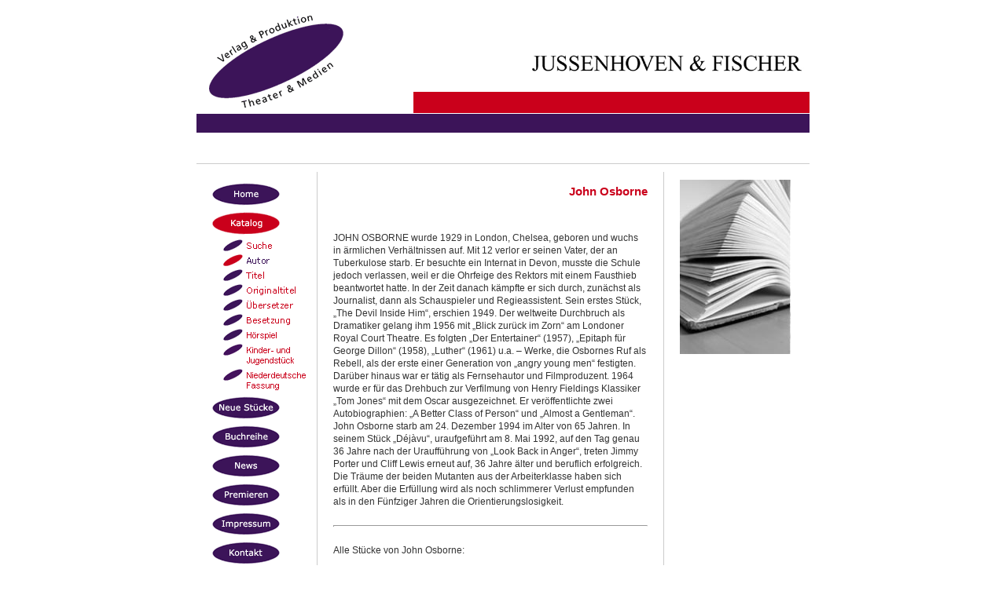

--- FILE ---
content_type: text/html
request_url: https://jussenhoven-fischer.de/autors/view/99
body_size: 2830
content:
<!DOCTYPE html PUBLIC "-//W3C//DTD XHTML 1.0 Transitional//EN" "http://www.w3.org/TR/xhtml1/DTD/xhtml1-transitional.dtd">
<html xmlns="http://www.w3.org/1999/xhtml">
<head>
<meta http-equiv="Content-Type" content="text/html; charset=utf-8" />
<meta name="description" content="">
<meta name="keywords" content="Theaterverlag, Verlag, Produktion, Theater, Medien, Auff&uuml;hrungsrechte, Senderechte, Theatertexte, Autoren">
<meta name="author" content="Die Visualisten GmbH">
<meta name="language" content="de">
<title>JUSSENHOVEN &amp; FISCHER | Theater &amp; Medien - Autors</title>
<link href="/css/style.css" rel="stylesheet" type="text/css">
<script language="javascript" src="/js/rollover.js" type="text/javascript"></script>
</head>
<body>
<div class="main">
  <div class="head">
    <div class="logo"><a href="/"><img src="/img/logo.gif" border="0" /></a></div>
    <div class="head_right">
      <div class="slogan"><img src="/img/logo_schrift.gif" /></div>
      <div class="line_red"></div>
    </div>
    <div style='clear:both;'></div>
  </div>
  <div class="line_purple"></div>
  <div class="content_main">
  
    <div class="navigation">    
		<div class="button"><a href="/" target="_self" 
	  				onFocus="this.blur()" 
	  				onMouseOut="rollover('_n','home');status=' ';"
      				onMouseOver="rollover('_h','home');status='Startseite';return true;">
      				<img src="/img/home_n.gif" alt="Home" name="home" width="93" height="31" border="0" id="home"></a></div>

<div class="button"><a href="/katalogs/liste" target="_self" 
	  				onFocus="this.blur()"
	  				onMouseOut="rollover('_h','katalog');status=' ';"
      				onMouseOver="rollover('_h','katalog');status='Katalog';return true;">
      				<img src="/img/katalog_h.gif" alt="Katalog" name="katalog" width="93" height="31" border="0" id="katalog"></a></div>



			<div style="padding-left:20px;">				
				<table width="90%" border="0" cellpadding="0" cellspacing="0">
                    <tr> 
                      <td><a href="/katalogs/suche" target="_self" 
	  				onFocus="this.blur()" 
	  				onMouseOut="rollover('_n','suche');status=' ';"
      				onMouseOver="rollover('_h','suche');status='Katalog durchsuchen';return true;">
      					<img src="/img/suche_n.gif" alt="Suche" name="suche" width="106" height="19" border="0" id="suche">
      					</a></td>
                    </tr>
                    <tr> 
                      <td><a href="/autors/suche" target="_self" onFocus="this.blur()" 
                      onMouseOut="rollover('_h','autor');status=' ';"
      				onMouseOver="rollover('_h','autor');status='Katalog nach Autoren';return true;">
      					<img src="/img/autor_h.gif" alt="Autor" name="autor" width="106" height="19" border="0" id="autor">
      					</a></td>
                    </tr>
                    <tr> 
                      <td><a href="/katalogs/titel"   target="_self" 
	  				onFocus="this.blur()" 
	  				onMouseOut="rollover('_n','titel');status=' ';"
      				onMouseOver="rollover('_h','titel');status='Katalog nach Titel';return true;">
      					<img src="/img/titel_n.gif" alt="Titel" name="titel" width="106" height="19" border="0" id="titel">
      					</a></td>
                    </tr>
                    <tr> 
                      <td><a href="/katalogs/originaltitel" target="_self" 
	  				onFocus="this.blur()" 
	  				onMouseOut="rollover('_n','original_t');status=' ';"
      				onMouseOver="rollover('_h','original_t');status='Katalog nach Original Titel';return true;">
      				<img src="/img/original_t_n.gif" alt="Original Titel" name="original_t" width="106" height="19" border="0" id="original_t">
      				</a></td>
                    </tr>
                    <tr> 
                      <td><a href="/katalogs/uebersetzer" target="_self" 
	  				onFocus="this.blur()"
      				onMouseOver="rollover('_h','uebersetzer');status='Katalog nach &Uuml;bersetzer';return true;" 
	  				onMouseOut="rollover('_n','uebersetzer');status=' ';">
	  				<img src="/img/uebersetzer_n.gif" alt="&Uuml;bersetzer" name="uebersetzer" width="106" height="19" border="0" id="uebersetzer">
	  				</a></td>
                    </tr>
                    <tr> 
                      <td><a href="/katalogs/besetzung" target="_self" 
	  				onFocus="this.blur()" 
	  				onMouseOut="rollover('_n','besetzung');status=' ';"
      				onMouseOver="rollover('_h','besetzung');status='Katalog nach Besetzung';return true;">
      				<img src="/img/besetzung_n.gif" alt="Besetzung" name="besetzung" width="106" height="19" border="0" id="besetzung">
      				</a></td>
                    </tr>
					
					<tr> 
                      <td><a href="/katalogs/hoerspiel" target="_self" 
	  				onFocus="this.blur()" 
	  				onMouseOut="rollover('_n','hoerspiel');status=' ';"
      				onMouseOver="rollover('_h','hoerspiel');status='Katalog nach Hörspiel';return true;">
      				<img src="/img/hoerspiel_n.gif" alt="Hörspiel" name="hoerspiel" width="106" height="19" border="0" id="hoerspiel">
      				</a></td>
                    </tr>
					
				
					
					<tr> 
                      <td><a href="/katalogs/kinderundjugendstueck" target="_self" 
	  				onFocus="this.blur()" 
	  				onMouseOut="rollover('_n','kinder');status=' ';"
      				onMouseOver="rollover('_h','kinder');status='Katalog nach Kinder- und Jugendstück';return true;">
      				<img src="/img/kinder_n.gif" alt="Kinder- und Jugendstück" name="kinder" width="106" height="32" border="0" id="kinder">
      				</a></td>
                    </tr>
					
					
					
					<tr> 
                      <td><a href="/katalogs/niederdeutschefassung" target="_self" 
	  				onFocus="this.blur()" 
	  				onMouseOut="rollover('_n','niederdeutsch');status=' ';"
      				onMouseOver="rollover('_h','niederdeutsch');status='Katalog nach Niederdeutsche Fassung';return true;">
      				<img src="/img/niederdeutsch_n.gif" alt="Niederdeutsche Fassung" name="niederdeutsch" width="120" height="33" border="0" id="niederdeutsch">
      				</a></td>
                    </tr>
					
				
				
					
                </table>
			</div>




<div class="button"><a href="/katalogs/neue_stuecke" target="_self" 
	  				onFocus="this.blur()" 
	  				onMouseOut="rollover('_n','neue');status=' ';"
      				onMouseOver="rollover('_h','neue');status='Neue Stü&uuml;cke';return true;">
      				<img src="/img/neue_n.gif" alt="Neue St&uuml;cke" name="neue" width="93" height="31" border="0" id="neue"></a></div>
                    
<div class="button"><a href="/buches/liste" target="_self" 
	  				onFocus="this.blur()" 
	  				onMouseOut="rollover('_n','buch');status=' ';"
      				onMouseOver="rollover('_h','buch');status='Buchreihe';return true;">
      				<img src="/img/buch_n.gif" alt="Buchreihe" name="buch" width="93" height="31" border="0" id="buch"></a></div>

<div class="button"><a href="/pages/news" target="_self" 
	  				onFocus="this.blur()" 
	  				onMouseOut="rollover('_n','news');status=' ';"
      				onMouseOver="rollover('_h','news');status='News';return true;">
      				<img src="/img/news_n.gif" alt="News" name="news" width="93" height="31" border="0" id="news"></a></div>
                    
<div class="button"><a href="/pages/premieren" target="_self" 
	  				onFocus="this.blur()" 
	  				onMouseOut="rollover('_n','premieren');status=' ';"
      				onMouseOver="rollover('_h','premieren');status='Premieren';return true;">
      				<img src="/img/premieren_n.gif" alt="Premieren" name="premieren" width="93" height="31" border="0" id="premieren"></a></div>
							
<div class="button"><a href="/pages/impressum" target="_self" 
	  				onFocus="this.blur()"
	  			    onMouseOut="rollover('_n','impressum');status=' ';"
      				onMouseOver="rollover('_h','impressum');status='Impressum';return true;">
	  				<img src="/img/impressum_n.gif" alt="Impressum" name="impressum" width="93" height="31" border="0" id="impressum"></a></div>
            
<div class="button"><a href="/kontakts" target="_self" 
	  				onFocus="this.blur()" 
	  				onMouseOut="rollover('_n','kontakt');status=' ';"
      				onMouseOver="rollover('_h','kontakt');status='Kontakt';return true;">
      				<img src="/img/kontakt_n.gif" alt="Kontakt" name="kontakt" width="93" height="31" border="0" id="kontakt"></a></div>
        </div>
    <div class="content">
    
    <div class="autors view">
<h2>John Osborne</h2>

	JOHN OSBORNE wurde 1929 in London, Chelsea, geboren und wuchs in ärmlichen Verhältnissen auf. Mit 12 verlor er seinen Vater, der an Tuberkulose starb. Er besuchte ein Internat in Devon, musste die Schule jedoch verlassen, weil er die Ohrfeige des Rektors mit einem Fausthieb beantwortet hatte. In der Zeit danach kämpfte er sich durch, zunächst als Journalist, dann als Schauspieler und Regieassistent. Sein erstes Stück, „The Devil Inside Him“, erschien 1949. Der weltweite Durchbruch als Dramatiker gelang ihm 1956 mit „Blick zurück im Zorn“ am Londoner Royal Court Theatre. Es folgten „Der Entertainer“ (1957), „Epitaph für George Dillon“ (1958), „Luther“ (1961) u.a. – Werke, die Osbornes Ruf als Rebell, als der erste einer Generation von „angry young men“ festigten. Darüber hinaus war er tätig als Fernsehautor und Filmproduzent. 1964 wurde er für das Drehbuch zur Verfilmung von Henry Fieldings Klassiker „Tom Jones“ mit dem Oscar ausgezeichnet. Er veröffentlichte zwei Autobiographien: „A Better Class of Person“ und „Almost a Gentleman“. John Osborne starb am 24. Dezember 1994 im Alter von 65 Jahren. In seinem Stück „Déjàvu“, uraufgeführt am 8. Mai 1992, auf den Tag genau 36 Jahre nach der Uraufführung von „Look Back in Anger“, treten Jimmy Porter und Cliff Lewis erneut auf, 36 Jahre älter und beruflich erfolgreich. Die Träume der beiden Mutanten aus der Arbeiterklasse haben sich erfüllt. Aber die Erfüllung wird als noch schlimmerer Verlust empfunden als in den Fünfziger Jahren die Orientierungslosigkeit.	<br/><br/>
	<hr size="1"/>
	<br/>
	Alle Stücke von John Osborne:<br/><ul><li><a href="/katalogs/view/342">Blick zurück im Zorn</a></li><li><a href="/katalogs/view/339">Der Entertainer</a></li><li><a href="/katalogs/view/337">Epitaph for George Dillon</a></li><li><a href="/katalogs/view/325">The World of Paul Slickey</a></li><li><a href="/katalogs/view/336">Luther</a></li><li><a href="/katalogs/view/323">Under Plain Cover</a></li><li><a href="/katalogs/view/327">The Blood of the Bambergs</a></li><li><a href="/katalogs/view/334">Richter in eigener Sache</a></li><li><a href="/katalogs/view/338">Oberst Redl - Ein Patriot </a></li><li><a href="/katalogs/view/331">A Bond Honoured</a></li><li><a href="/katalogs/view/324">Time Present</a></li><li><a href="/katalogs/view/326">The Hotel in Amsterdam</a></li><li><a href="/katalogs/view/333">Westlich von Suez</a></li><li><a href="/katalogs/view/328">Henrik Ibsen's Hedda Gabler</a></li><li><a href="/katalogs/view/329">A Sense of Detachment</a></li><li><a href="/katalogs/view/330">A Place Calling Itself Rome</a></li><li><a href="/katalogs/view/335">Mein alter Zigarrenstummel</a></li><li><a href="/katalogs/view/341">Das Bildnis des Dorian Gray</a></li><li><a href="/katalogs/view/332">Zusehn beim Einsturz</a></li><li><a href="/katalogs/view/340">Déjàvu</a></li><li><a href="/katalogs/view/784">The Devil Inside Him</a></li><li><a href="/katalogs/view/785">Personal Enemy</a></li></ul>	
<a href="javascript:history.back();" class="lila"><br>
                  Zurück zur Übersicht</a>	

</div>
    
    </div>
    <div class="contact">
    	<img class="contact_image" src="/img/katalog.jpg"/>
    	    </div>
    <div style='clear:both;'></div>
  </div>
</div>
<div class="footer">
  <div class="date">02.02.2026</div>
  <div class="copyright">produced by <a href="http://dievisualisten.com" target="_blank">Die Visualisten GmbH</a></div>
</div>
<br/>
 </body>
</html>

--- FILE ---
content_type: application/javascript
request_url: https://jussenhoven-fischer.de/js/rollover.js
body_size: 168
content:
<!--


function Img_Preload() { //v3.0
  var d=document; if(d.images){ if(!d.MM_p) d.MM_p=new Array();
    var i,j=d.MM_p.length,a=Img_Preload.arguments; for(i=0; i<a.length; i++)
    if (a[i].indexOf("#")!=0){ d.MM_p[j]=new Image; d.MM_p[j++].src=a[i];}}
}


function rollover(mode,bildname)
{
	if (mode == "_h")
	{
		document.images[bildname].src = "/img/" + bildname + "_h.gif";
	}
	if (mode == "_n")
	{
		document.images[bildname].src = "/img/" + bildname + "_n.gif";
	}
}
//-->